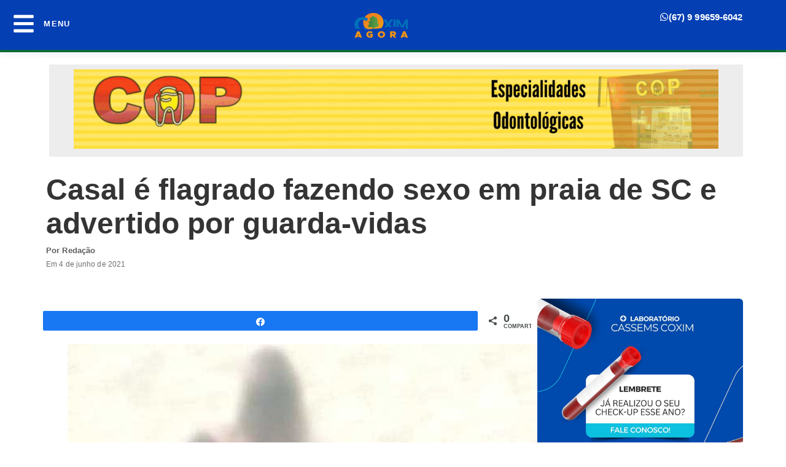

--- FILE ---
content_type: text/html; charset=UTF-8
request_url: https://coximagora.com.br/brasil/casal-e-flagrado-fazendo-sexo-em-praia-de-sc-e-advertido-por-guarda-vidas/
body_size: 19783
content:
<!doctype html>
<html lang="pt-BR" itemscope itemtype="https://schema.org/BlogPosting">
<head>
	<meta charset="UTF-8">
	<meta name="viewport" content="width=device-width, initial-scale=1">
	<link rel="profile" href="https://gmpg.org/xfn/11">
	<title>Casal é flagrado fazendo sexo em praia de SC e advertido por guarda-vidas &#8211; Coxim Agora &#8211; O melhor da informação!</title>
<meta name='robots' content='max-image-preview:large' />
	
	
<!-- Social Warfare v4.5.6 https://warfareplugins.com - BEGINNING OF OUTPUT -->

<!-- Social Warfare v4.5.6 https://warfareplugins.com - END OF OUTPUT -->

<!-- Etiqueta do modo de consentimento do Google (gtag.js) dataLayer adicionada pelo Site Kit -->
<script id="google_gtagjs-js-consent-mode-data-layer">
window.dataLayer = window.dataLayer || [];function gtag(){dataLayer.push(arguments);}
gtag('consent', 'default', {"ad_personalization":"denied","ad_storage":"denied","ad_user_data":"denied","analytics_storage":"denied","functionality_storage":"denied","security_storage":"denied","personalization_storage":"denied","region":["AT","BE","BG","CH","CY","CZ","DE","DK","EE","ES","FI","FR","GB","GR","HR","HU","IE","IS","IT","LI","LT","LU","LV","MT","NL","NO","PL","PT","RO","SE","SI","SK"],"wait_for_update":500});
window._googlesitekitConsentCategoryMap = {"statistics":["analytics_storage"],"marketing":["ad_storage","ad_user_data","ad_personalization"],"functional":["functionality_storage","security_storage"],"preferences":["personalization_storage"]};
window._googlesitekitConsents = {"ad_personalization":"denied","ad_storage":"denied","ad_user_data":"denied","analytics_storage":"denied","functionality_storage":"denied","security_storage":"denied","personalization_storage":"denied","region":["AT","BE","BG","CH","CY","CZ","DE","DK","EE","ES","FI","FR","GB","GR","HR","HU","IE","IS","IT","LI","LT","LU","LV","MT","NL","NO","PL","PT","RO","SE","SI","SK"],"wait_for_update":500};
</script>
<!-- Fim da etiqueta do modo de consentimento do Google (gtag.js) dataLayer adicionada pelo Site Kit -->
<link rel='dns-prefetch' href='//www.googletagmanager.com' />
<link rel='dns-prefetch' href='//pagead2.googlesyndication.com' />
<link rel="alternate" type="application/rss+xml" title="Feed para Coxim Agora - O melhor da informação! &raquo;" href="https://coximagora.com.br/feed/" />
<link rel="alternate" type="application/rss+xml" title="Feed de comentários para Coxim Agora - O melhor da informação! &raquo;" href="https://coximagora.com.br/comments/feed/" />
<link rel="alternate" type="application/rss+xml" title="Feed de comentários para Coxim Agora - O melhor da informação! &raquo; Casal é flagrado fazendo sexo em praia de SC e advertido por guarda-vidas" href="https://coximagora.com.br/brasil/casal-e-flagrado-fazendo-sexo-em-praia-de-sc-e-advertido-por-guarda-vidas/feed/" />
<script>
window._wpemojiSettings = {"baseUrl":"https:\/\/s.w.org\/images\/core\/emoji\/16.0.1\/72x72\/","ext":".png","svgUrl":"https:\/\/s.w.org\/images\/core\/emoji\/16.0.1\/svg\/","svgExt":".svg","source":{"concatemoji":"https:\/\/coximagora.com.br\/wp-includes\/js\/wp-emoji-release.min.js?ver=6.8.3"}};
/*! This file is auto-generated */
!function(s,n){var o,i,e;function c(e){try{var t={supportTests:e,timestamp:(new Date).valueOf()};sessionStorage.setItem(o,JSON.stringify(t))}catch(e){}}function p(e,t,n){e.clearRect(0,0,e.canvas.width,e.canvas.height),e.fillText(t,0,0);var t=new Uint32Array(e.getImageData(0,0,e.canvas.width,e.canvas.height).data),a=(e.clearRect(0,0,e.canvas.width,e.canvas.height),e.fillText(n,0,0),new Uint32Array(e.getImageData(0,0,e.canvas.width,e.canvas.height).data));return t.every(function(e,t){return e===a[t]})}function u(e,t){e.clearRect(0,0,e.canvas.width,e.canvas.height),e.fillText(t,0,0);for(var n=e.getImageData(16,16,1,1),a=0;a<n.data.length;a++)if(0!==n.data[a])return!1;return!0}function f(e,t,n,a){switch(t){case"flag":return n(e,"\ud83c\udff3\ufe0f\u200d\u26a7\ufe0f","\ud83c\udff3\ufe0f\u200b\u26a7\ufe0f")?!1:!n(e,"\ud83c\udde8\ud83c\uddf6","\ud83c\udde8\u200b\ud83c\uddf6")&&!n(e,"\ud83c\udff4\udb40\udc67\udb40\udc62\udb40\udc65\udb40\udc6e\udb40\udc67\udb40\udc7f","\ud83c\udff4\u200b\udb40\udc67\u200b\udb40\udc62\u200b\udb40\udc65\u200b\udb40\udc6e\u200b\udb40\udc67\u200b\udb40\udc7f");case"emoji":return!a(e,"\ud83e\udedf")}return!1}function g(e,t,n,a){var r="undefined"!=typeof WorkerGlobalScope&&self instanceof WorkerGlobalScope?new OffscreenCanvas(300,150):s.createElement("canvas"),o=r.getContext("2d",{willReadFrequently:!0}),i=(o.textBaseline="top",o.font="600 32px Arial",{});return e.forEach(function(e){i[e]=t(o,e,n,a)}),i}function t(e){var t=s.createElement("script");t.src=e,t.defer=!0,s.head.appendChild(t)}"undefined"!=typeof Promise&&(o="wpEmojiSettingsSupports",i=["flag","emoji"],n.supports={everything:!0,everythingExceptFlag:!0},e=new Promise(function(e){s.addEventListener("DOMContentLoaded",e,{once:!0})}),new Promise(function(t){var n=function(){try{var e=JSON.parse(sessionStorage.getItem(o));if("object"==typeof e&&"number"==typeof e.timestamp&&(new Date).valueOf()<e.timestamp+604800&&"object"==typeof e.supportTests)return e.supportTests}catch(e){}return null}();if(!n){if("undefined"!=typeof Worker&&"undefined"!=typeof OffscreenCanvas&&"undefined"!=typeof URL&&URL.createObjectURL&&"undefined"!=typeof Blob)try{var e="postMessage("+g.toString()+"("+[JSON.stringify(i),f.toString(),p.toString(),u.toString()].join(",")+"));",a=new Blob([e],{type:"text/javascript"}),r=new Worker(URL.createObjectURL(a),{name:"wpTestEmojiSupports"});return void(r.onmessage=function(e){c(n=e.data),r.terminate(),t(n)})}catch(e){}c(n=g(i,f,p,u))}t(n)}).then(function(e){for(var t in e)n.supports[t]=e[t],n.supports.everything=n.supports.everything&&n.supports[t],"flag"!==t&&(n.supports.everythingExceptFlag=n.supports.everythingExceptFlag&&n.supports[t]);n.supports.everythingExceptFlag=n.supports.everythingExceptFlag&&!n.supports.flag,n.DOMReady=!1,n.readyCallback=function(){n.DOMReady=!0}}).then(function(){return e}).then(function(){var e;n.supports.everything||(n.readyCallback(),(e=n.source||{}).concatemoji?t(e.concatemoji):e.wpemoji&&e.twemoji&&(t(e.twemoji),t(e.wpemoji)))}))}((window,document),window._wpemojiSettings);
</script>
<link data-optimized="2" rel="stylesheet" href="https://coximagora.com.br/wp-content/litespeed/css/41fb417239cc791613a982860140861e.css?ver=f3390" />








































<script src="https://coximagora.com.br/wp-includes/js/jquery/jquery.min.js?ver=3.7.1" id="jquery-core-js"></script>
<script src="https://coximagora.com.br/wp-includes/js/jquery/jquery-migrate.min.js?ver=3.4.1" id="jquery-migrate-js"></script>
<script src="https://coximagora.com.br/wp-content/plugins/elementor-pro/assets/js/page-transitions.min.js?ver=3.28.3" id="page-transitions-js"></script>

<!-- Snippet da etiqueta do Google (gtag.js) adicionado pelo Site Kit -->
<!-- Snippet do Google Análises adicionado pelo Site Kit -->
<script src="https://www.googletagmanager.com/gtag/js?id=G-42EBNQJCEL" id="google_gtagjs-js" async></script>
<script id="google_gtagjs-js-after">
window.dataLayer = window.dataLayer || [];function gtag(){dataLayer.push(arguments);}
gtag("set","linker",{"domains":["coximagora.com.br"]});
gtag("js", new Date());
gtag("set", "developer_id.dZTNiMT", true);
gtag("config", "G-42EBNQJCEL", {"googlesitekit_post_date":"20210604","googlesitekit_post_author":"Reda\u00e7\u00e3o"});
</script>

<!-- OG: 3.3.7 --><link rel="image_src" href="https://coximagora.com.br/wp-content/uploads/2021/06/casal-sexo-praia-brava-itajai.jpg"><meta name="msapplication-TileImage" content="https://coximagora.com.br/wp-content/uploads/2021/06/casal-sexo-praia-brava-itajai.jpg">
<meta property="og:image" content="https://coximagora.com.br/wp-content/uploads/2021/06/casal-sexo-praia-brava-itajai.jpg"><meta property="og:image:secure_url" content="https://coximagora.com.br/wp-content/uploads/2021/06/casal-sexo-praia-brava-itajai.jpg"><meta property="og:image:width" content="984"><meta property="og:image:height" content="610"><meta property="og:image:alt" content="Casal foi advertido por guardas em praia de SC após cerna de sexo — Foto: Reprodução"><meta property="og:image:type" content="image/jpeg"><meta property="og:description" content="Um casal foi flagrado fazendo sexo na tarde desta quinta-feira (3) em uma praia de Itajaí, no Vale, e chegou a ser advertido por guarda-vidas que monitoravam o local. Após a abordagem, a mulher e o homem deixaram a praia. A cena ocorreu na Praia Brava, no lado esquerdo da faixa de areia. O local é..."><meta property="og:type" content="article"><meta property="og:locale" content="pt_BR"><meta property="og:site_name" content="Coxim Agora - O melhor da informação!"><meta property="og:title" content="Casal é flagrado fazendo sexo em praia de SC e advertido por guarda-vidas"><meta property="og:url" content="https://coximagora.com.br/brasil/casal-e-flagrado-fazendo-sexo-em-praia-de-sc-e-advertido-por-guarda-vidas/"><meta property="og:updated_time" content="2021-06-04T10:47:20-04:00">
<meta property="article:published_time" content="2021-06-04T14:47:20+00:00"><meta property="article:modified_time" content="2021-06-04T14:47:20+00:00"><meta property="article:section" content="Brasil"><meta property="article:author:first_name" content="Maikon"><meta property="article:author:last_name" content="Leal"><meta property="article:author:username" content="Redação">
<meta property="twitter:partner" content="ogwp"><meta property="twitter:card" content="summary_large_image"><meta property="twitter:image" content="https://coximagora.com.br/wp-content/uploads/2021/06/casal-sexo-praia-brava-itajai.jpg"><meta property="twitter:image:alt" content="Casal foi advertido por guardas em praia de SC após cerna de sexo — Foto: Reprodução"><meta property="twitter:title" content="Casal é flagrado fazendo sexo em praia de SC e advertido por guarda-vidas"><meta property="twitter:description" content="Um casal foi flagrado fazendo sexo na tarde desta quinta-feira (3) em uma praia de Itajaí, no Vale, e chegou a ser advertido por guarda-vidas que monitoravam o local. Após a abordagem, a mulher e o..."><meta property="twitter:url" content="https://coximagora.com.br/brasil/casal-e-flagrado-fazendo-sexo-em-praia-de-sc-e-advertido-por-guarda-vidas/"><meta property="twitter:label1" content="Reading time"><meta property="twitter:data1" content="Less than a minute">
<meta itemprop="image" content="https://coximagora.com.br/wp-content/uploads/2021/06/casal-sexo-praia-brava-itajai.jpg"><meta itemprop="name" content="Casal é flagrado fazendo sexo em praia de SC e advertido por guarda-vidas"><meta itemprop="description" content="Um casal foi flagrado fazendo sexo na tarde desta quinta-feira (3) em uma praia de Itajaí, no Vale, e chegou a ser advertido por guarda-vidas que monitoravam o local. Após a abordagem, a mulher e o homem deixaram a praia. A cena ocorreu na Praia Brava, no lado esquerdo da faixa de areia. O local é..."><meta itemprop="datePublished" content="2021-06-04"><meta itemprop="dateModified" content="2021-06-04T14:47:20+00:00">
<meta property="profile:first_name" content="Maikon"><meta property="profile:last_name" content="Leal"><meta property="profile:username" content="Redação">
<!-- /OG -->

<link rel="https://api.w.org/" href="https://coximagora.com.br/wp-json/" /><link rel="alternate" title="JSON" type="application/json" href="https://coximagora.com.br/wp-json/wp/v2/posts/77618" /><link rel="EditURI" type="application/rsd+xml" title="RSD" href="https://coximagora.com.br/xmlrpc.php?rsd" />
<meta name="generator" content="WordPress 6.8.3" />
<link rel="canonical" href="https://coximagora.com.br/brasil/casal-e-flagrado-fazendo-sexo-em-praia-de-sc-e-advertido-por-guarda-vidas/" />
<link rel='shortlink' href='https://coximagora.com.br/?p=77618' />
<link rel="alternate" title="oEmbed (JSON)" type="application/json+oembed" href="https://coximagora.com.br/wp-json/oembed/1.0/embed?url=https%3A%2F%2Fcoximagora.com.br%2Fbrasil%2Fcasal-e-flagrado-fazendo-sexo-em-praia-de-sc-e-advertido-por-guarda-vidas%2F" />
<link rel="alternate" title="oEmbed (XML)" type="text/xml+oembed" href="https://coximagora.com.br/wp-json/oembed/1.0/embed?url=https%3A%2F%2Fcoximagora.com.br%2Fbrasil%2Fcasal-e-flagrado-fazendo-sexo-em-praia-de-sc-e-advertido-por-guarda-vidas%2F&#038;format=xml" />
<meta property="fb:app_id" content=""/><meta name="generator" content="Site Kit by Google 1.170.0" />
<!-- Meta-etiquetas do Google AdSense adicionado pelo Site Kit -->
<meta name="google-adsense-platform-account" content="ca-host-pub-2644536267352236">
<meta name="google-adsense-platform-domain" content="sitekit.withgoogle.com">
<!-- Fim das meta-etiquetas do Google AdSense adicionado pelo Site Kit -->
<meta name="generator" content="Elementor 3.32.5; features: e_font_icon_svg, additional_custom_breakpoints; settings: css_print_method-external, google_font-enabled, font_display-auto">
    <script>
      window.ajaxurl =
        "https://coximagora.com.br/wp-admin/admin-ajax.php"
      window.WPBannerize = {
    "General": {
        "impressions_enabled": true,
        "clicks_enabled": true
    },
    "Layout": {
        "top": 0,
        "right": 0,
        "bottom": "5",
        "left": 0
    },
    "impressions": {
        "enabled": true,
        "keep_clean": "disabled",
        "max_records": 1000,
        "num_months": 3,
        "schedules": "twicedaily"
    },
    "clicks": {
        "enabled": true,
        "keep_clean": "disabled",
        "max_records": 1000,
        "num_months": 3,
        "schedules": "twicedaily"
    },
    "geolocalization": {
        "ipstack": {
            "api_key": ""
        }
    },
    "theme": {
        "campaigns": {
            "custom_template": {
                "enabled": false,
                "header": true,
                "footer": true,
                "sidebar": true,
                "file": "custom-taxonomy-template.php"
            },
            "custom_file": ""
        },
        "banner": {
            "custom_template": {
                "enabled": false,
                "header": true,
                "footer": true,
                "sidebar": true,
                "file": "custom-single-template.php"
            },
            "custom_file": ""
        }
    }
};
      window.WPBannerize.nonce = 'f58f362be0';
    </script>
    			
			
<!-- Snippet do Gerenciador de Tags do Google adicionado pelo Site Kit -->
<script>
			( function( w, d, s, l, i ) {
				w[l] = w[l] || [];
				w[l].push( {'gtm.start': new Date().getTime(), event: 'gtm.js'} );
				var f = d.getElementsByTagName( s )[0],
					j = d.createElement( s ), dl = l != 'dataLayer' ? '&l=' + l : '';
				j.async = true;
				j.src = 'https://www.googletagmanager.com/gtm.js?id=' + i + dl;
				f.parentNode.insertBefore( j, f );
			} )( window, document, 'script', 'dataLayer', 'GTM-M3DSDRQ4' );
			
</script>

<!-- Fim do código do Gerenciador de Etiquetas do Google adicionado pelo Site Kit -->

<!-- Código do Google Adsense adicionado pelo Site Kit -->
<script async src="https://pagead2.googlesyndication.com/pagead/js/adsbygoogle.js?client=ca-pub-1851468347457338&amp;host=ca-host-pub-2644536267352236" crossorigin="anonymous"></script>

<!-- Fim do código do Google AdSense adicionado pelo Site Kit -->
			<meta name="theme-color" content="#FFFFFF">
			<link rel="icon" href="https://coximagora.com.br/wp-content/uploads/2023/11/cropped-coxim-agora-750x321-2-150x150.png" sizes="32x32" />
<link rel="icon" href="https://coximagora.com.br/wp-content/uploads/2023/11/cropped-coxim-agora-750x321-2-300x300.png" sizes="192x192" />
<link rel="apple-touch-icon" href="https://coximagora.com.br/wp-content/uploads/2023/11/cropped-coxim-agora-750x321-2-300x300.png" />
<meta name="msapplication-TileImage" content="https://coximagora.com.br/wp-content/uploads/2023/11/cropped-coxim-agora-750x321-2-300x300.png" />
		
		<script id="windpress:metadata">var windpress = {"_version":"3.2.73","_wp_version":"6.8.3","_tailwindcss_version":4,"_via_wp_org":true,"is_ubiquitous":false,"assets":{"url":"https:\/\/coximagora.com.br\/wp-content\/plugins\/windpress\/build\/"},"user_data":{"data_dir":{"url":"https:\/\/coximagora.com.br\/wp-content\/uploads\/windpress\/data\/"},"cache_dir":[]}};</script><script id="windpress:vfs" type="text/plain">[base64]</script></head>
<body class="wp-singular post-template-default single single-post postid-77618 single-format-standard wp-custom-logo wp-theme-hello-elementor exclusive-addons-elementor elementor-default elementor-kit-69938 elementor-page-110906">

		<!-- Snippet do Gerenciador de Etiqueta do Google (noscript) adicionado pelo Site Kit -->
		<noscript>
			<iframe src="https://www.googletagmanager.com/ns.html?id=GTM-M3DSDRQ4" height="0" width="0" style="display:none;visibility:hidden"></iframe>
		</noscript>
		<!-- Fim do código do Gerenciador de Etiquetas do Google (noscript) adicionado pelo Site Kit -->
				<e-page-transition preloader-type="icon" preloader-icon="fas fa-spinner fa-solid" class="e-page-transition--entering" exclude="^https\:\/\/coximagora\.com\.br\/wp\-admin\/">
			<svg class="e-page-transition--preloader e-font-icon-svg e-fas-spinner" viewBox="0 0 512 512" xmlns="http://www.w3.org/2000/svg"><path d="M304 48c0 26.51-21.49 48-48 48s-48-21.49-48-48 21.49-48 48-48 48 21.49 48 48zm-48 368c-26.51 0-48 21.49-48 48s21.49 48 48 48 48-21.49 48-48-21.49-48-48-48zm208-208c-26.51 0-48 21.49-48 48s21.49 48 48 48 48-21.49 48-48-21.49-48-48-48zM96 256c0-26.51-21.49-48-48-48S0 229.49 0 256s21.49 48 48 48 48-21.49 48-48zm12.922 99.078c-26.51 0-48 21.49-48 48s21.49 48 48 48 48-21.49 48-48c0-26.509-21.491-48-48-48zm294.156 0c-26.51 0-48 21.49-48 48s21.49 48 48 48 48-21.49 48-48c0-26.509-21.49-48-48-48zM108.922 60.922c-26.51 0-48 21.49-48 48s21.49 48 48 48 48-21.49 48-48-21.491-48-48-48z"></path></svg>		</e-page-transition>
		
<a class="skip-link screen-reader-text" href="#content">Skip to content</a>

		<div data-elementor-type="header" data-elementor-id="71148" class="elementor elementor-71148 elementor-location-header" data-elementor-post-type="elementor_library">
			<header class="elementor-element elementor-element-8dd24b8 e-con-full e-flex e-con e-child" data-id="8dd24b8" data-element_type="container" data-settings="{&quot;background_background&quot;:&quot;gradient&quot;,&quot;sticky_on&quot;:[&quot;desktop&quot;,&quot;mobile&quot;],&quot;sticky&quot;:&quot;top&quot;,&quot;sticky_offset&quot;:0,&quot;sticky_effects_offset&quot;:0,&quot;sticky_anchor_link_offset&quot;:0}">
		<div class="elementor-element elementor-element-1e5380a e-con-full e-flex e-con e-child" data-id="1e5380a" data-element_type="container" data-settings="{&quot;background_background&quot;:&quot;gradient&quot;}">
		<div class="elementor-element elementor-element-77b889c e-con-full e-flex e-con e-child" data-id="77b889c" data-element_type="container" data-settings="{&quot;background_background&quot;:&quot;classic&quot;}">
		<div class="elementor-element elementor-element-813ef9d e-con-full e-flex e-con e-child" data-id="813ef9d" data-element_type="container" data-settings="{&quot;background_background&quot;:&quot;gradient&quot;}">
				<div class="elementor-element elementor-element-3dde059 elementor-widget-mobile__width-initial elementor-widget__width-initial elementor-list-item-link-full_width exad-sticky-section-no exad-glass-effect-no elementor-widget elementor-widget-icon-list" data-id="3dde059" data-element_type="widget" data-widget_type="icon-list.default">
				<div class="elementor-widget-container">
							<ul class="elementor-icon-list-items">
							<li class="elementor-icon-list-item">
											<a href="#elementor-action%3Aaction%3Dpopup%3Aopen%26settings%3DeyJpZCI6IjcxMTYzIiwidG9nZ2xlIjpmYWxzZX0%3D">

												<span class="elementor-icon-list-icon">
							<svg aria-hidden="true" class="e-font-icon-svg e-fas-bars" viewBox="0 0 448 512" xmlns="http://www.w3.org/2000/svg"><path d="M16 132h416c8.837 0 16-7.163 16-16V76c0-8.837-7.163-16-16-16H16C7.163 60 0 67.163 0 76v40c0 8.837 7.163 16 16 16zm0 160h416c8.837 0 16-7.163 16-16v-40c0-8.837-7.163-16-16-16H16c-8.837 0-16 7.163-16 16v40c0 8.837 7.163 16 16 16zm0 160h416c8.837 0 16-7.163 16-16v-40c0-8.837-7.163-16-16-16H16c-8.837 0-16 7.163-16 16v40c0 8.837 7.163 16 16 16z"></path></svg>						</span>
										<span class="elementor-icon-list-text">MENU</span>
											</a>
									</li>
						</ul>
						</div>
				</div>
				</div>
				</div>
				</div>
		<div class="elementor-element elementor-element-a7d0e63 e-con-full e-flex e-con e-child" data-id="a7d0e63" data-element_type="container" data-settings="{&quot;background_background&quot;:&quot;gradient&quot;}">
				<div class="elementor-element elementor-element-01131b3 elementor-widget__width-initial exad-sticky-section-no exad-glass-effect-no elementor-widget elementor-widget-image" data-id="01131b3" data-element_type="widget" data-widget_type="image.default">
				<div class="elementor-widget-container">
																<a href="https://coximagora.com.br/">
							<img width="300" height="210" src="https://coximagora.com.br/wp-content/uploads/2021/02/coxim-agora-750x321-3-300x210.png" class="elementor-animation-bob attachment-medium size-medium wp-image-180413" alt="" srcset="https://coximagora.com.br/wp-content/uploads/2021/02/coxim-agora-750x321-3-300x210.png 300w, https://coximagora.com.br/wp-content/uploads/2021/02/coxim-agora-750x321-3-429x300.png 429w, https://coximagora.com.br/wp-content/uploads/2021/02/coxim-agora-750x321-3-310x217.png 310w, https://coximagora.com.br/wp-content/uploads/2021/02/coxim-agora-750x321-3-150x105.png 150w, https://coximagora.com.br/wp-content/uploads/2021/02/coxim-agora-750x321-3.png 459w" sizes="(max-width: 300px) 100vw, 300px" />								</a>
															</div>
				</div>
				</div>
		<div class="elementor-element elementor-element-c74c24c e-con-full e-flex e-con e-child" data-id="c74c24c" data-element_type="container" data-settings="{&quot;background_background&quot;:&quot;gradient&quot;}">
				<div class="elementor-element elementor-element-129f159 elementor-align-right elementor-widget__width-initial elementor-hidden-mobile exad-sticky-section-no exad-glass-effect-no elementor-widget elementor-widget-button" data-id="129f159" data-element_type="widget" data-widget_type="button.default">
				<div class="elementor-widget-container">
									<div class="elementor-button-wrapper">
					<a class="elementor-button elementor-size-sm" role="button">
						<span class="elementor-button-content-wrapper">
						<span class="elementor-button-icon">
				<svg aria-hidden="true" class="e-font-icon-svg e-fab-whatsapp" viewBox="0 0 448 512" xmlns="http://www.w3.org/2000/svg"><path d="M380.9 97.1C339 55.1 283.2 32 223.9 32c-122.4 0-222 99.6-222 222 0 39.1 10.2 77.3 29.6 111L0 480l117.7-30.9c32.4 17.7 68.9 27 106.1 27h.1c122.3 0 224.1-99.6 224.1-222 0-59.3-25.2-115-67.1-157zm-157 341.6c-33.2 0-65.7-8.9-94-25.7l-6.7-4-69.8 18.3L72 359.2l-4.4-7c-18.5-29.4-28.2-63.3-28.2-98.2 0-101.7 82.8-184.5 184.6-184.5 49.3 0 95.6 19.2 130.4 54.1 34.8 34.9 56.2 81.2 56.1 130.5 0 101.8-84.9 184.6-186.6 184.6zm101.2-138.2c-5.5-2.8-32.8-16.2-37.9-18-5.1-1.9-8.8-2.8-12.5 2.8-3.7 5.6-14.3 18-17.6 21.8-3.2 3.7-6.5 4.2-12 1.4-32.6-16.3-54-29.1-75.5-66-5.7-9.8 5.7-9.1 16.3-30.3 1.8-3.7.9-6.9-.5-9.7-1.4-2.8-12.5-30.1-17.1-41.2-4.5-10.8-9.1-9.3-12.5-9.5-3.2-.2-6.9-.2-10.6-.2-3.7 0-9.7 1.4-14.8 6.9-5.1 5.6-19.4 19-19.4 46.3 0 27.3 19.9 53.7 22.6 57.4 2.8 3.7 39.1 59.7 94.8 83.8 35.2 15.2 49 16.5 66.6 13.9 10.7-1.6 32.8-13.4 37.4-26.4 4.6-13 4.6-24.1 3.2-26.4-1.3-2.5-5-3.9-10.5-6.6z"></path></svg>			</span>
									<span class="elementor-button-text">(67) 9 99659-6042</span>
					</span>
					</a>
				</div>
								</div>
				</div>
				</div>
				</header>
				</div>
				<div data-elementor-type="single-post" data-elementor-id="110906" class="elementor elementor-110906 elementor-location-single post-77618 post type-post status-publish format-standard has-post-thumbnail hentry category-brasil" data-elementor-post-type="elementor_library">
			<div class="elementor-element elementor-element-abbf69f e-flex e-con-boxed e-con e-parent" data-id="abbf69f" data-element_type="container">
					<div class="e-con-inner">
					</div>
				</div>
		<div class="elementor-element elementor-element-a817b61 e-flex e-con-boxed e-con e-parent" data-id="a817b61" data-element_type="container" data-settings="{&quot;background_background&quot;:&quot;classic&quot;}">
					<div class="e-con-inner">
		<div class="elementor-element elementor-element-bc08fea e-flex e-con-boxed e-con e-child" data-id="bc08fea" data-element_type="container" data-settings="{&quot;background_background&quot;:&quot;gradient&quot;}">
					<div class="e-con-inner">
				<div class="elementor-element elementor-element-8989298 elementor-widget__width-inherit exad-sticky-section-no exad-glass-effect-no elementor-widget elementor-widget-shortcode" data-id="8989298" data-element_type="widget" data-widget_type="shortcode.default">
				<div class="elementor-widget-container">
							<div class="elementor-shortcode">      <div class="wp_bannerize_container wp_bannerize_layout_vertical">

        <div class="wp_bannerize_banner_box wp_bannerize_category_interno-inline-banner-dentro-da-noticias-768px90px" style="margin-bottom:5px" data-title="COP" data-mime_type="image-gif" data-banner_id="77915" id="wpbanner-77915"><img border="0" width="1000" height="473" src="https://coximagora.com.br/wp-content/uploads/2021/06/CENTRO-ODONTOLOGIICO-DO-POVO-4.gif" alt="COP" title="COP" /></div>      </div>

</div>
						</div>
				</div>
					</div>
				</div>
					</div>
				</div>
		<div class="elementor-element elementor-element-36b08ed e-flex e-con-boxed e-con e-parent" data-id="36b08ed" data-element_type="container">
					<div class="e-con-inner">
				<div class="elementor-element elementor-element-e39df6c exad-sticky-section-no exad-glass-effect-no elementor-widget elementor-widget-spacer" data-id="e39df6c" data-element_type="widget" data-widget_type="spacer.default">
				<div class="elementor-widget-container">
							<div class="elementor-spacer">
			<div class="elementor-spacer-inner"></div>
		</div>
						</div>
				</div>
					</div>
				</div>
		<div class="elementor-element elementor-element-f27e1a1 e-flex e-con-boxed e-con e-parent" data-id="f27e1a1" data-element_type="container">
					<div class="e-con-inner">
				<div class="elementor-element elementor-element-a0578c7 exad-sticky-section-no exad-glass-effect-no elementor-widget elementor-widget-theme-post-title elementor-page-title elementor-widget-heading" data-id="a0578c7" data-element_type="widget" data-widget_type="theme-post-title.default">
				<div class="elementor-widget-container">
					<h2 class="elementor-heading-title elementor-size-default">Casal é flagrado fazendo sexo em praia de SC e advertido por guarda-vidas</h2>				</div>
				</div>
					</div>
				</div>
		<div class="elementor-element elementor-element-07ff950 e-flex e-con-boxed e-con e-parent" data-id="07ff950" data-element_type="container">
					<div class="e-con-inner">
				<div class="elementor-element elementor-element-b578aa0 exad-sticky-section-no exad-glass-effect-no elementor-widget elementor-widget-heading" data-id="b578aa0" data-element_type="widget" data-widget_type="heading.default">
				<div class="elementor-widget-container">
					<p class="elementor-heading-title elementor-size-default">Por Redação</p>				</div>
				</div>
					</div>
				</div>
		<div class="elementor-element elementor-element-85c940f e-flex e-con-boxed e-con e-parent" data-id="85c940f" data-element_type="container">
					<div class="e-con-inner">
				<div class="elementor-element elementor-element-e93505f exad-sticky-section-no exad-glass-effect-no elementor-widget elementor-widget-heading" data-id="e93505f" data-element_type="widget" data-widget_type="heading.default">
				<div class="elementor-widget-container">
					<p class="elementor-heading-title elementor-size-default">Em 4 de junho de 2021</p>				</div>
				</div>
					</div>
				</div>
		<div class="elementor-element elementor-element-529d080 e-flex e-con-boxed e-con e-parent" data-id="529d080" data-element_type="container">
					<div class="e-con-inner">
		<div class="elementor-element elementor-element-4182f78 e-con-full e-flex e-con e-child" data-id="4182f78" data-element_type="container" data-settings="{&quot;background_background&quot;:&quot;gradient&quot;}">
				<div class="elementor-element elementor-element-ea84d7c exad-sticky-section-no exad-glass-effect-no elementor-widget elementor-widget-theme-post-content" data-id="ea84d7c" data-element_type="widget" data-widget_type="theme-post-content.default">
				<div class="elementor-widget-container">
					<div class="swp_social_panel swp_horizontal_panel swp_flat_fresh  swp_default_full_color swp_individual_full_color swp_other_full_color scale-100  scale-" data-min-width="1100" data-float-color="#ffffff" data-float="none" data-float-mobile="none" data-transition="fade" data-post-id="77618" ><div class="nc_tweetContainer swp_share_button swp_facebook" data-network="facebook"><a class="nc_tweet swp_share_link" rel="nofollow noreferrer noopener" target="_blank" href="https://www.facebook.com/share.php?u=https%3A%2F%2Fcoximagora.com.br%2Fbrasil%2Fcasal-e-flagrado-fazendo-sexo-em-praia-de-sc-e-advertido-por-guarda-vidas%2F" data-link="https://www.facebook.com/share.php?u=https%3A%2F%2Fcoximagora.com.br%2Fbrasil%2Fcasal-e-flagrado-fazendo-sexo-em-praia-de-sc-e-advertido-por-guarda-vidas%2F"><span class="swp_count swp_hide"><span class="iconFiller"><span class="spaceManWilly"><i class="sw swp_facebook_icon"></i><span class="swp_share">Compartilhar</span></span></span></span></a></div><div class="nc_tweetContainer swp_share_button total_shares total_sharesalt" ><span class="swp_count ">0 <span class="swp_label">Compart.</span></span></div></div><div class="mc-column content-text active-extra-styles active-capital-letter" data-block-type="unstyled" data-block-weight="41" data-block-id="1">
<figure id="attachment_77619" aria-describedby="caption-attachment-77619" style="width: 984px" class="wp-caption alignnone"><img fetchpriority="high" fetchpriority="high" decoding="async" class="size-full wp-image-77619" src="https://coximagora.com.br/wp-content/uploads/2021/06/casal-sexo-praia-brava-itajai.jpg" alt="" width="984" height="610" srcset="https://coximagora.com.br/wp-content/uploads/2021/06/casal-sexo-praia-brava-itajai.jpg 984w, https://coximagora.com.br/wp-content/uploads/2021/06/casal-sexo-praia-brava-itajai-300x186.jpg 300w, https://coximagora.com.br/wp-content/uploads/2021/06/casal-sexo-praia-brava-itajai-768x476.jpg 768w, https://coximagora.com.br/wp-content/uploads/2021/06/casal-sexo-praia-brava-itajai-750x465.jpg 750w" sizes="(max-width: 984px) 100vw, 984px" /><figcaption id="caption-attachment-77619" class="wp-caption-text">Casal foi advertido por guardas em praia de SC após cerna de sexo — Foto: Reprodução</figcaption></figure>
<p class="content-text__container theme-color-primary-first-letter" style="text-align: justify;" data-track-category="Link no Texto" data-track-links="">Um casal foi flagrado fazendo sexo na tarde desta quinta-feira (3) em uma praia de Itajaí, no Vale, e chegou a ser advertido por guarda-vidas que monitoravam o local. Após a abordagem, a mulher e o homem deixaram a praia.</p>
</div>
<div class="wall protected-content">
<div class="mc-column content-text active-extra-styles " style="text-align: justify;" data-block-type="unstyled" data-block-weight="44" data-block-id="2">
<p class="content-text__container " data-track-category="Link no Texto" data-track-links="">A cena ocorreu na Praia Brava, no lado esquerdo da faixa de areia. O local é conhecido como Canto dos Amores e fica a cerca de 20 metros do posto dos guarda-vidas. Uma moradora de um prédio próximo à praia registrou as imagens.</p>
<p class="content-text__container " data-track-category="Link no Texto" data-track-links=""><span style="color: #7b7b7b; font-style: italic;">&#8220;Quando os guarda-vidas desceram do posto, eles pararam. [&#8230;] O casal recebeu orientação de um guarda-vidas de que não era o local apropriado&#8221;, informou o Corpo de Bombeiros.</span></p>
</div>
<div class="mc-column content-text active-extra-styles " data-block-type="unstyled" data-block-weight="28" data-block-id="4">
<p class="content-text__container " style="text-align: justify;" data-track-category="Link no Texto" data-track-links=""><span class="highlight highlighted">Sexo em público se enquadra em crime de ato obsceno. Segundo o Código Penal, a pena pode variar de três meses a um ano de prisão ou multa.</span></p>
</div>
</div>
<div id="wpdevar_comment_1" style="width:100%;text-align:left;">
		<span style="padding: 10px;font-size:16px;font-family:Arial,Helvetica Neue,Helvetica,sans-serif;color:#1e73be;">Deixe seu comentário...</span>
		<div class="fb-comments" data-href="https://coximagora.com.br/brasil/casal-e-flagrado-fazendo-sexo-em-praia-de-sc-e-advertido-por-guarda-vidas/" data-order-by="social" data-numposts="8" data-width="100%" style="display:block;"></div></div><div class="swp-content-locator"></div>				</div>
				</div>
		<div class="elementor-element elementor-element-e85637d e-flex e-con-boxed e-con e-child" data-id="e85637d" data-element_type="container">
					<div class="e-con-inner">
				<div class="elementor-element elementor-element-abc93d4 exad-sticky-section-no exad-glass-effect-no elementor-widget elementor-widget-image" data-id="abc93d4" data-element_type="widget" data-widget_type="image.default">
				<div class="elementor-widget-container">
																<a href="https://whatsapp.com/channel/0029VabGfuy7YScyHH8AHh0y">
							<img  width="800" height="40" src="https://coximagora.com.br/wp-content/uploads/2023/05/Sem-nome-800-x-40-px.png" class="attachment-large size-large wp-image-158539" alt="" srcset="https://coximagora.com.br/wp-content/uploads/2023/05/Sem-nome-800-x-40-px.png 800w, https://coximagora.com.br/wp-content/uploads/2023/05/Sem-nome-800-x-40-px-300x15.png 300w, https://coximagora.com.br/wp-content/uploads/2023/05/Sem-nome-800-x-40-px-768x38.png 768w" sizes="(max-width: 800px) 100vw, 800px" />								</a>
															</div>
				</div>
					</div>
				</div>
				</div>
		<div class="elementor-element elementor-element-43056ad e-con-full e-flex e-con e-child" data-id="43056ad" data-element_type="container" data-settings="{&quot;background_background&quot;:&quot;gradient&quot;}">
				<div class="elementor-element elementor-element-ba65989 exad-sticky-section-no exad-glass-effect-no elementor-widget elementor-widget-shortcode" data-id="ba65989" data-element_type="widget" data-widget_type="shortcode.default">
				<div class="elementor-widget-container">
							<div class="elementor-shortcode">      <div class="wp_bannerize_container wp_bannerize_layout_vertical">

        <div class="wp_bannerize_banner_box wp_bannerize_category_internos-lateral-direita-300px-de-largura" style="margin-bottom:5px" data-title="Cassems" data-mime_type="image-jpeg" data-banner_id="160127" id="wpbanner-160127"><img  border="0" width="1080" height="1080" src="https://coximagora.com.br/wp-content/uploads/2025/05/8c263e49-15e3-4f88-9c42-e4bed2e2dfcb.jpeg" alt="Cassems" title="Cassems" /></div><div class="wp_bannerize_banner_box wp_bannerize_category_internos-lateral-direita-300px-de-largura" style="margin-bottom:5px" data-title="Pedidos 10" data-mime_type="image-png" data-banner_id="180034" id="wpbanner-180034"><img  border="0" width="300" height="250" src="https://coximagora.com.br/wp-content/uploads/2026/01/51e2996b-290f-4e23-a8c5-4e2d42de83a1arte-300x250px.png" alt="Pedidos 10" title="Pedidos 10" /></div>      </div>

</div>
						</div>
				</div>
		<div class="elementor-element elementor-element-d2bc14a e-con-full e-flex e-con e-child" data-id="d2bc14a" data-element_type="container" data-settings="{&quot;background_background&quot;:&quot;classic&quot;}">
				<div class="elementor-element elementor-element-a235c27 elementor-widget-divider--view-line exad-sticky-section-no exad-glass-effect-no elementor-widget elementor-widget-divider" data-id="a235c27" data-element_type="widget" data-widget_type="divider.default">
				<div class="elementor-widget-container">
							<div class="elementor-divider">
			<span class="elementor-divider-separator">
						</span>
		</div>
						</div>
				</div>
		<div class="elementor-element elementor-element-38b6389 e-con-full e-flex e-con e-child" data-id="38b6389" data-element_type="container">
				<div class="elementor-element elementor-element-01dc7f3 exad-sticky-section-no exad-glass-effect-no elementor-widget elementor-widget-heading" data-id="01dc7f3" data-element_type="widget" data-widget_type="heading.default">
				<div class="elementor-widget-container">
					<h1 class="elementor-heading-title elementor-size-small">ÚLTIMAS NOTÍCIAS            +</h1>				</div>
				</div>
				</div>
				<div class="elementor-element elementor-element-74b11b6 elementor-grid-1 elementor-posts--thumbnail-left elementor-widget__width-inherit elementor-hidden-mobile elementor-grid-tablet-2 elementor-grid-mobile-1 exad-sticky-section-no exad-glass-effect-no elementor-widget elementor-widget-posts" data-id="74b11b6" data-element_type="widget" data-settings="{&quot;classic_columns&quot;:&quot;1&quot;,&quot;classic_row_gap&quot;:{&quot;unit&quot;:&quot;px&quot;,&quot;size&quot;:0,&quot;sizes&quot;:[]},&quot;classic_columns_tablet&quot;:&quot;2&quot;,&quot;classic_columns_mobile&quot;:&quot;1&quot;,&quot;classic_row_gap_tablet_extra&quot;:{&quot;unit&quot;:&quot;px&quot;,&quot;size&quot;:&quot;&quot;,&quot;sizes&quot;:[]},&quot;classic_row_gap_tablet&quot;:{&quot;unit&quot;:&quot;px&quot;,&quot;size&quot;:&quot;&quot;,&quot;sizes&quot;:[]},&quot;classic_row_gap_mobile_extra&quot;:{&quot;unit&quot;:&quot;px&quot;,&quot;size&quot;:&quot;&quot;,&quot;sizes&quot;:[]},&quot;classic_row_gap_mobile&quot;:{&quot;unit&quot;:&quot;px&quot;,&quot;size&quot;:&quot;&quot;,&quot;sizes&quot;:[]}}" data-widget_type="posts.classic">
				<div class="elementor-widget-container">
							<div class="elementor-posts-container elementor-posts elementor-posts--skin-classic elementor-grid">
				<article class="elementor-post elementor-grid-item post-180604 post type-post status-publish format-standard has-post-thumbnail hentry category-maisdestaques1 category-ms">
				<a class="elementor-post__thumbnail__link" href="https://coximagora.com.br/ms/pescadores-tem-ate-abril-para-regularizar-cadastro-e-evitar-suspensao-da-licenca/" tabindex="-1" >
			<div class="elementor-post__thumbnail"><img  width="300" height="193" src="https://coximagora.com.br/wp-content/uploads/2026/02/132-300x193.jpg" class="attachment-medium size-medium wp-image-180605" alt="" /></div>
		</a>
				<div class="elementor-post__text">
				<h3 class="elementor-post__title">
			<a href="https://coximagora.com.br/ms/pescadores-tem-ate-abril-para-regularizar-cadastro-e-evitar-suspensao-da-licenca/" >
				Pescadores têm até abril para regularizar cadastro e evitar suspensão da licença			</a>
		</h3>
				<div class="elementor-post__meta-data">
					<span class="elementor-post-time">
			12:31		</span>
				</div>
				</div>
				</article>
				<article class="elementor-post elementor-grid-item post-180601 post type-post status-publish format-standard has-post-thumbnail hentry category-maisdestaques1 category-ms">
				<a class="elementor-post__thumbnail__link" href="https://coximagora.com.br/ms/colisao-frontal-na-br-267-mata-tres-homens-e-deixa-um-ferido/" tabindex="-1" >
			<div class="elementor-post__thumbnail"><img  width="300" height="224" src="https://coximagora.com.br/wp-content/uploads/2026/02/123-300x224.jpg" class="attachment-medium size-medium wp-image-180602" alt="" /></div>
		</a>
				<div class="elementor-post__text">
				<h3 class="elementor-post__title">
			<a href="https://coximagora.com.br/ms/colisao-frontal-na-br-267-mata-tres-homens-e-deixa-um-ferido/" >
				Colisão frontal na BR-267 mata três homens e deixa um ferido			</a>
		</h3>
				<div class="elementor-post__meta-data">
					<span class="elementor-post-time">
			12:02		</span>
				</div>
				</div>
				</article>
				<article class="elementor-post elementor-grid-item post-180595 post type-post status-publish format-standard has-post-thumbnail hentry category-brasil category-maisdestaques1">
				<a class="elementor-post__thumbnail__link" href="https://coximagora.com.br/brasil/bolsa-atleta-interessados-tem-ate-6-de-fevereiro-para-fazer-inscricao/" tabindex="-1" >
			<div class="elementor-post__thumbnail"><img  width="300" height="179" src="https://coximagora.com.br/wp-content/uploads/2026/02/1080338-tmazs_rj_abr120617437-300x179.webp" class="attachment-medium size-medium wp-image-180596" alt="" /></div>
		</a>
				<div class="elementor-post__text">
				<h3 class="elementor-post__title">
			<a href="https://coximagora.com.br/brasil/bolsa-atleta-interessados-tem-ate-6-de-fevereiro-para-fazer-inscricao/" >
				Bolsa Atleta: interessados têm até 6 de fevereiro para fazer inscrição			</a>
		</h3>
				<div class="elementor-post__meta-data">
					<span class="elementor-post-time">
			11:17		</span>
				</div>
				</div>
				</article>
				<article class="elementor-post elementor-grid-item post-180593 post type-post status-publish format-standard has-post-thumbnail hentry category-destaques-3 category-mega-sena">
				<a class="elementor-post__thumbnail__link" href="https://coximagora.com.br/mega-sena/mega-sena-acumula-e-premio-vai-a-r-130-milhoes/" tabindex="-1" >
			<div class="elementor-post__thumbnail"><img  width="300" height="200" src="https://coximagora.com.br/wp-content/uploads/2021/04/mega-sena-300x200.jpg" class="attachment-medium size-medium wp-image-74980" alt="" /></div>
		</a>
				<div class="elementor-post__text">
				<h3 class="elementor-post__title">
			<a href="https://coximagora.com.br/mega-sena/mega-sena-acumula-e-premio-vai-a-r-130-milhoes/" >
				Mega-Sena acumula e prêmio vai a R$ 130 milhões			</a>
		</h3>
				<div class="elementor-post__meta-data">
					<span class="elementor-post-time">
			11:02		</span>
				</div>
				</div>
				</article>
				<article class="elementor-post elementor-grid-item post-180590 post type-post status-publish format-standard has-post-thumbnail hentry category-ms">
				<a class="elementor-post__thumbnail__link" href="https://coximagora.com.br/ms/veja-como-checar-dados-oficiais-sobre-a-saude-financeira-do-seu-banco/" tabindex="-1" >
			<div class="elementor-post__thumbnail"><img  width="300" height="179" src="https://coximagora.com.br/wp-content/uploads/2026/02/bancos-300x179.webp" class="attachment-medium size-medium wp-image-180591" alt="" /></div>
		</a>
				<div class="elementor-post__text">
				<h3 class="elementor-post__title">
			<a href="https://coximagora.com.br/ms/veja-como-checar-dados-oficiais-sobre-a-saude-financeira-do-seu-banco/" >
				Veja como checar dados oficiais sobre a saúde financeira do seu banco			</a>
		</h3>
				<div class="elementor-post__meta-data">
					<span class="elementor-post-time">
			10:30		</span>
				</div>
				</div>
				</article>
				<article class="elementor-post elementor-grid-item post-180587 post type-post status-publish format-standard has-post-thumbnail hentry category-coxim category-destaques">
				<a class="elementor-post__thumbnail__link" href="https://coximagora.com.br/destaques/homem-de-61-anos-e-preso-por-dirigir-embriagado-em-coxim/" tabindex="-1" >
			<div class="elementor-post__thumbnail"><img  width="300" height="169" src="https://coximagora.com.br/wp-content/uploads/2026/02/1_bafometro_andre_borges_agencia_brasilia-558820-1-300x169.jpg" class="attachment-medium size-medium wp-image-180588" alt="" /></div>
		</a>
				<div class="elementor-post__text">
				<h3 class="elementor-post__title">
			<a href="https://coximagora.com.br/destaques/homem-de-61-anos-e-preso-por-dirigir-embriagado-em-coxim/" >
				Homem de 61 anos é preso por dirigir embriagado em Coxim			</a>
		</h3>
				<div class="elementor-post__meta-data">
					<span class="elementor-post-time">
			10:11		</span>
				</div>
				</div>
				</article>
				<article class="elementor-post elementor-grid-item post-180578 post type-post status-publish format-standard has-post-thumbnail hentry category-tecnologia">
				<a class="elementor-post__thumbnail__link" href="https://coximagora.com.br/tecnologia/apesar-de-lucros-recorde-lider-da-apple-admite-preocupacao-com-2026/" tabindex="-1" >
			<div class="elementor-post__thumbnail"><img  width="300" height="169" src="https://coximagora.com.br/wp-content/uploads/2026/01/naom_678f5e3b13e1c-300x169.webp" class="attachment-medium size-medium wp-image-180579" alt="" /></div>
		</a>
				<div class="elementor-post__text">
				<h3 class="elementor-post__title">
			<a href="https://coximagora.com.br/tecnologia/apesar-de-lucros-recorde-lider-da-apple-admite-preocupacao-com-2026/" >
				Apesar de lucros recorde, líder da Apple admite preocupação com 2026			</a>
		</h3>
				<div class="elementor-post__meta-data">
					<span class="elementor-post-time">
			09:33		</span>
				</div>
				</div>
				</article>
				</div>
		
						</div>
				</div>
				<div class="elementor-element elementor-element-b365ffb elementor-align-center exad-sticky-section-no exad-glass-effect-no elementor-widget elementor-widget-button" data-id="b365ffb" data-element_type="widget" data-widget_type="button.default">
				<div class="elementor-widget-container">
									<div class="elementor-button-wrapper">
					<a class="elementor-button elementor-button-link elementor-size-sm" href="http://www.coximagora.com.br/ultimas-noticias">
						<span class="elementor-button-content-wrapper">
									<span class="elementor-button-text">VEJA MAIS NOTÍCIAS</span>
					</span>
					</a>
				</div>
								</div>
				</div>
				</div>
				</div>
					</div>
				</div>
		<div class="elementor-element elementor-element-661e37c e-flex e-con-boxed e-con e-parent" data-id="661e37c" data-element_type="container" data-settings="{&quot;background_background&quot;:&quot;gradient&quot;}">
					<div class="e-con-inner">
		<div class="elementor-element elementor-element-44835e3 e-con-full e-flex e-con e-child" data-id="44835e3" data-element_type="container" data-settings="{&quot;background_background&quot;:&quot;gradient&quot;}">
		<div class="elementor-element elementor-element-3ed2ea8 e-con-full e-flex e-con e-child" data-id="3ed2ea8" data-element_type="container" data-settings="{&quot;background_background&quot;:&quot;gradient&quot;}">
		<div class="elementor-element elementor-element-3609f59 e-con-full e-flex e-con e-child" data-id="3609f59" data-element_type="container">
				<div class="elementor-element elementor-element-14a2e6e exad-sticky-section-no exad-glass-effect-no elementor-widget elementor-widget-search" data-id="14a2e6e" data-element_type="widget" data-settings="{&quot;submit_trigger&quot;:&quot;both&quot;,&quot;pagination_type_options&quot;:&quot;none&quot;}" data-widget_type="search.default">
				<div class="elementor-widget-container">
							<search class="e-search hidden" role="search">
			<form class="e-search-form" action="https://coximagora.com.br" method="get">

				
				<label class="e-search-label" for="search-14a2e6e">
					<span class="elementor-screen-only">
						Search					</span>
									</label>

				<div class="e-search-input-wrapper">
					<input id="search-14a2e6e" placeholder="Pesquise no Coxim Agora" class="e-search-input" type="search" name="s" value="" autocomplete="off" role="combobox" aria-autocomplete="list" aria-expanded="false" aria-controls="results-14a2e6e" aria-haspopup="listbox">
					<svg aria-hidden="true" class="e-font-icon-svg e-fas-times" viewBox="0 0 352 512" xmlns="http://www.w3.org/2000/svg"><path d="M242.72 256l100.07-100.07c12.28-12.28 12.28-32.19 0-44.48l-22.24-22.24c-12.28-12.28-32.19-12.28-44.48 0L176 189.28 75.93 89.21c-12.28-12.28-32.19-12.28-44.48 0L9.21 111.45c-12.28 12.28-12.28 32.19 0 44.48L109.28 256 9.21 356.07c-12.28 12.28-12.28 32.19 0 44.48l22.24 22.24c12.28 12.28 32.2 12.28 44.48 0L176 322.72l100.07 100.07c12.28 12.28 32.2 12.28 44.48 0l22.24-22.24c12.28-12.28 12.28-32.19 0-44.48L242.72 256z"></path></svg>										<output id="results-14a2e6e" class="e-search-results-container hide-loader" aria-live="polite" aria-atomic="true" aria-label="Results for search" tabindex="0">
						<div class="e-search-results"></div>
											</output>
									</div>
				
				
				<button class="e-search-submit  " type="submit" aria-label="Search">
					<i aria-hidden="true" class="teenyicon ti-search"></i>
									</button>
				<input type="hidden" name="e_search_props" value="14a2e6e-110906">
			</form>
		</search>
						</div>
				</div>
				<div class="elementor-element elementor-element-5d70e3e exad-sticky-section-no exad-glass-effect-no elementor-widget elementor-widget-text-editor" data-id="5d70e3e" data-element_type="widget" data-widget_type="text-editor.default">
				<div class="elementor-widget-container">
									<div style="margin-bottom: 12px; font-weight: 600; font-size: 16px; text-align: center;"><span style="color: #ffffff;">CONTATO: <a style="text-decoration: none; color: #ffffff;" href="tel:+5567999656042">(67) 9 9659-6042</a>   |  </span><br /><span style="color: #ffffff;"><a style="text-decoration: none; color: #ffffff;" href="mailto:coximagora@gmail.com">coximagora@gmail.com</a></span></div><div style="font-size: 12px; color: #cccccc; max-width: 800px; margin: 0px auto; text-align: center;"><span style="color: #ffffff;">PROIBIDA A REPRODUÇÃO sem autorização.</span><br /><span style="color: #ffffff;">JORNAL COXIM AGORA LTDA. CNPJ: 40.892.138/0001-67</span><br /><span style="color: #ffffff;">Últimas notícias de Coxim, Sonora, Pedro Gomes, Alcinópolis, Rio Verde de MT (MS), Costa Rica, Camapuã, São Gabriel do Oeste, Figueirão e Pantanal.</span></div>								</div>
				</div>
				</div>
				</div>
		<div class="elementor-element elementor-element-0b8fe41 e-con-full e-flex e-con e-child" data-id="0b8fe41" data-element_type="container" data-settings="{&quot;background_background&quot;:&quot;gradient&quot;}">
		<div class="elementor-element elementor-element-ebb1f95 e-con-full e-flex e-con e-child" data-id="ebb1f95" data-element_type="container" data-settings="{&quot;background_background&quot;:&quot;gradient&quot;}">
				<div class="elementor-element elementor-element-6063690 elementor-widget__width-initial exad-sticky-section-no exad-glass-effect-no elementor-widget elementor-widget-image" data-id="6063690" data-element_type="widget" data-widget_type="image.default">
				<div class="elementor-widget-container">
															<img  width="300" height="129" src="https://coximagora.com.br/wp-content/uploads/2021/02/coxim-agorabranca-300x129.png" class="attachment-medium size-medium wp-image-133310" alt="" srcset="https://coximagora.com.br/wp-content/uploads/2021/02/coxim-agorabranca-300x129.png 300w, https://coximagora.com.br/wp-content/uploads/2021/02/coxim-agorabranca-1024x439.png 1024w, https://coximagora.com.br/wp-content/uploads/2021/02/coxim-agorabranca-768x329.png 768w, https://coximagora.com.br/wp-content/uploads/2021/02/coxim-agorabranca-1536x658.png 1536w, https://coximagora.com.br/wp-content/uploads/2021/02/coxim-agorabranca.png 2048w" sizes="(max-width: 300px) 100vw, 300px" />															</div>
				</div>
				<div class="elementor-element elementor-element-baa98c6 elementor-shape-rounded elementor-grid-0 e-grid-align-center exad-sticky-section-no exad-glass-effect-no elementor-widget elementor-widget-social-icons" data-id="baa98c6" data-element_type="widget" data-widget_type="social-icons.default">
				<div class="elementor-widget-container">
							<div class="elementor-social-icons-wrapper elementor-grid" role="list">
							<span class="elementor-grid-item" role="listitem">
					<a class="elementor-icon elementor-social-icon elementor-social-icon-facebook elementor-repeater-item-5842097" href="https://www.facebook.com/cxagora" target="_blank">
						<span class="elementor-screen-only">Facebook</span>
						<svg aria-hidden="true" class="e-font-icon-svg e-fab-facebook" viewBox="0 0 512 512" xmlns="http://www.w3.org/2000/svg"><path d="M504 256C504 119 393 8 256 8S8 119 8 256c0 123.78 90.69 226.38 209.25 245V327.69h-63V256h63v-54.64c0-62.15 37-96.48 93.67-96.48 27.14 0 55.52 4.84 55.52 4.84v61h-31.28c-30.8 0-40.41 19.12-40.41 38.73V256h68.78l-11 71.69h-57.78V501C413.31 482.38 504 379.78 504 256z"></path></svg>					</a>
				</span>
							<span class="elementor-grid-item" role="listitem">
					<a class="elementor-icon elementor-social-icon elementor-social-icon-instagram elementor-repeater-item-2b50ddd" href="https://www.instagram.com/coximagora" target="_blank">
						<span class="elementor-screen-only">Instagram</span>
						<svg aria-hidden="true" class="e-font-icon-svg e-fab-instagram" viewBox="0 0 448 512" xmlns="http://www.w3.org/2000/svg"><path d="M224.1 141c-63.6 0-114.9 51.3-114.9 114.9s51.3 114.9 114.9 114.9S339 319.5 339 255.9 287.7 141 224.1 141zm0 189.6c-41.1 0-74.7-33.5-74.7-74.7s33.5-74.7 74.7-74.7 74.7 33.5 74.7 74.7-33.6 74.7-74.7 74.7zm146.4-194.3c0 14.9-12 26.8-26.8 26.8-14.9 0-26.8-12-26.8-26.8s12-26.8 26.8-26.8 26.8 12 26.8 26.8zm76.1 27.2c-1.7-35.9-9.9-67.7-36.2-93.9-26.2-26.2-58-34.4-93.9-36.2-37-2.1-147.9-2.1-184.9 0-35.8 1.7-67.6 9.9-93.9 36.1s-34.4 58-36.2 93.9c-2.1 37-2.1 147.9 0 184.9 1.7 35.9 9.9 67.7 36.2 93.9s58 34.4 93.9 36.2c37 2.1 147.9 2.1 184.9 0 35.9-1.7 67.7-9.9 93.9-36.2 26.2-26.2 34.4-58 36.2-93.9 2.1-37 2.1-147.8 0-184.8zM398.8 388c-7.8 19.6-22.9 34.7-42.6 42.6-29.5 11.7-99.5 9-132.1 9s-102.7 2.6-132.1-9c-19.6-7.8-34.7-22.9-42.6-42.6-11.7-29.5-9-99.5-9-132.1s-2.6-102.7 9-132.1c7.8-19.6 22.9-34.7 42.6-42.6 29.5-11.7 99.5-9 132.1-9s102.7-2.6 132.1 9c19.6 7.8 34.7 22.9 42.6 42.6 11.7 29.5 9 99.5 9 132.1s2.7 102.7-9 132.1z"></path></svg>					</a>
				</span>
							<span class="elementor-grid-item" role="listitem">
					<a class="elementor-icon elementor-social-icon elementor-social-icon-youtube elementor-repeater-item-5c77d27" href="https://www.youtube.com/channel/UC3HXz3XOoXNzpoXPU_23XMQ" target="_blank">
						<span class="elementor-screen-only">Youtube</span>
						<svg aria-hidden="true" class="e-font-icon-svg e-fab-youtube" viewBox="0 0 576 512" xmlns="http://www.w3.org/2000/svg"><path d="M549.655 124.083c-6.281-23.65-24.787-42.276-48.284-48.597C458.781 64 288 64 288 64S117.22 64 74.629 75.486c-23.497 6.322-42.003 24.947-48.284 48.597-11.412 42.867-11.412 132.305-11.412 132.305s0 89.438 11.412 132.305c6.281 23.65 24.787 41.5 48.284 47.821C117.22 448 288 448 288 448s170.78 0 213.371-11.486c23.497-6.321 42.003-24.171 48.284-47.821 11.412-42.867 11.412-132.305 11.412-132.305s0-89.438-11.412-132.305zm-317.51 213.508V175.185l142.739 81.205-142.739 81.201z"></path></svg>					</a>
				</span>
							<span class="elementor-grid-item" role="listitem">
					<a class="elementor-icon elementor-social-icon elementor-social-icon-whatsapp elementor-repeater-item-15ca12d" href="https://whatsapp.com/channel/0029VabGfuy7YScyHH8AHh0y" target="_blank">
						<span class="elementor-screen-only">Whatsapp</span>
						<svg aria-hidden="true" class="e-font-icon-svg e-fab-whatsapp" viewBox="0 0 448 512" xmlns="http://www.w3.org/2000/svg"><path d="M380.9 97.1C339 55.1 283.2 32 223.9 32c-122.4 0-222 99.6-222 222 0 39.1 10.2 77.3 29.6 111L0 480l117.7-30.9c32.4 17.7 68.9 27 106.1 27h.1c122.3 0 224.1-99.6 224.1-222 0-59.3-25.2-115-67.1-157zm-157 341.6c-33.2 0-65.7-8.9-94-25.7l-6.7-4-69.8 18.3L72 359.2l-4.4-7c-18.5-29.4-28.2-63.3-28.2-98.2 0-101.7 82.8-184.5 184.6-184.5 49.3 0 95.6 19.2 130.4 54.1 34.8 34.9 56.2 81.2 56.1 130.5 0 101.8-84.9 184.6-186.6 184.6zm101.2-138.2c-5.5-2.8-32.8-16.2-37.9-18-5.1-1.9-8.8-2.8-12.5 2.8-3.7 5.6-14.3 18-17.6 21.8-3.2 3.7-6.5 4.2-12 1.4-32.6-16.3-54-29.1-75.5-66-5.7-9.8 5.7-9.1 16.3-30.3 1.8-3.7.9-6.9-.5-9.7-1.4-2.8-12.5-30.1-17.1-41.2-4.5-10.8-9.1-9.3-12.5-9.5-3.2-.2-6.9-.2-10.6-.2-3.7 0-9.7 1.4-14.8 6.9-5.1 5.6-19.4 19-19.4 46.3 0 27.3 19.9 53.7 22.6 57.4 2.8 3.7 39.1 59.7 94.8 83.8 35.2 15.2 49 16.5 66.6 13.9 10.7-1.6 32.8-13.4 37.4-26.4 4.6-13 4.6-24.1 3.2-26.4-1.3-2.5-5-3.9-10.5-6.6z"></path></svg>					</a>
				</span>
					</div>
						</div>
				</div>
				</div>
				<div class="elementor-element elementor-element-ea1eee6 exad-sticky-section-no exad-glass-effect-no elementor-widget elementor-widget-text-editor" data-id="ea1eee6" data-element_type="widget" data-widget_type="text-editor.default">
				<div class="elementor-widget-container">
									<p style="text-align: center;"><strong>Copyright © 2010 &#8211; 2025 &#8211; Todos os direitos reservados</strong></p>								</div>
				</div>
				</div>
				</div>
					</div>
				</div>
				</div>
		
<script type="speculationrules">
{"prefetch":[{"source":"document","where":{"and":[{"href_matches":"\/*"},{"not":{"href_matches":["\/wp-*.php","\/wp-admin\/*","\/wp-content\/uploads\/*","\/wp-content\/*","\/wp-content\/plugins\/*","\/wp-content\/themes\/hello-elementor\/*","\/*\\?(.+)"]}},{"not":{"selector_matches":"a[rel~=\"nofollow\"]"}},{"not":{"selector_matches":".no-prefetch, .no-prefetch a"}}]},"eagerness":"conservative"}]}
</script>
		<div id="fb-root"></div>
		<script async defer crossorigin="anonymous" src="https://connect.facebook.net/pt_BR/sdk.js#xfbml=1&version=v21.0&appId=&autoLogAppEvents=1"></script>		<div data-elementor-type="popup" data-elementor-id="71163" class="elementor elementor-71163 elementor-location-popup" data-elementor-settings="{&quot;entrance_animation&quot;:&quot;slideInLeft&quot;,&quot;exit_animation&quot;:&quot;slideInLeft&quot;,&quot;entrance_animation_mobile&quot;:&quot;zoomInLeft&quot;,&quot;exit_animation_mobile&quot;:&quot;zoomInLeft&quot;,&quot;prevent_scroll&quot;:&quot;yes&quot;,&quot;entrance_animation_duration&quot;:{&quot;unit&quot;:&quot;px&quot;,&quot;size&quot;:1.2,&quot;sizes&quot;:[]},&quot;a11y_navigation&quot;:&quot;yes&quot;,&quot;timing&quot;:[]}" data-elementor-post-type="elementor_library">
					<section class="elementor-section elementor-top-section elementor-element elementor-element-e99204a elementor-section-boxed elementor-section-height-default elementor-section-height-default exad-glass-effect-no exad-sticky-section-no" data-id="e99204a" data-element_type="section">
						<div class="elementor-container elementor-column-gap-default">
					<div class="elementor-column elementor-col-100 elementor-top-column elementor-element elementor-element-0ac82dc exad-glass-effect-no exad-sticky-section-no" data-id="0ac82dc" data-element_type="column">
			<div class="elementor-widget-wrap elementor-element-populated">
						<div class="elementor-element elementor-element-da71995 elementor-nav-menu__align-start elementor-nav-menu--dropdown-none exad-sticky-section-no exad-glass-effect-no elementor-widget elementor-widget-nav-menu" data-id="da71995" data-element_type="widget" data-settings="{&quot;layout&quot;:&quot;vertical&quot;,&quot;submenu_icon&quot;:{&quot;value&quot;:&quot;&lt;svg class=\&quot;e-font-icon-svg e-fas-caret-down\&quot; viewBox=\&quot;0 0 320 512\&quot; xmlns=\&quot;http:\/\/www.w3.org\/2000\/svg\&quot;&gt;&lt;path d=\&quot;M31.3 192h257.3c17.8 0 26.7 21.5 14.1 34.1L174.1 354.8c-7.8 7.8-20.5 7.8-28.3 0L17.2 226.1C4.6 213.5 13.5 192 31.3 192z\&quot;&gt;&lt;\/path&gt;&lt;\/svg&gt;&quot;,&quot;library&quot;:&quot;fa-solid&quot;}}" data-widget_type="nav-menu.default">
				<div class="elementor-widget-container">
								<nav aria-label="Menu" class="elementor-nav-menu--main elementor-nav-menu__container elementor-nav-menu--layout-vertical e--pointer-underline e--animation-fade">
				<ul id="menu-1-da71995" class="elementor-nav-menu sm-vertical"><li class="menu-item menu-item-type-taxonomy menu-item-object-category menu-item-174545"><a href="https://coximagora.com.br/categoria/coxim/" class="elementor-item">Coxim</a></li>
<li class="menu-item menu-item-type-taxonomy menu-item-object-category menu-item-has-children menu-item-174546"><a href="https://coximagora.com.br/categoria/regiao-norte/" class="elementor-item">Região Norte</a>
<ul class="sub-menu elementor-nav-menu--dropdown">
	<li class="menu-item menu-item-type-taxonomy menu-item-object-category menu-item-174547"><a href="https://coximagora.com.br/categoria/alcinopolis/" class="elementor-sub-item">Alcinópolis</a></li>
	<li class="menu-item menu-item-type-taxonomy menu-item-object-category menu-item-174549"><a href="https://coximagora.com.br/categoria/costa-rica/" class="elementor-sub-item">Costa Rica</a></li>
	<li class="menu-item menu-item-type-taxonomy menu-item-object-category menu-item-174548"><a href="https://coximagora.com.br/categoria/camapua/" class="elementor-sub-item">Camapuã</a></li>
	<li class="menu-item menu-item-type-taxonomy menu-item-object-category menu-item-174560"><a href="https://coximagora.com.br/categoria/chapadao-do-sul/" class="elementor-sub-item">Chapadão do Sul</a></li>
	<li class="menu-item menu-item-type-taxonomy menu-item-object-category menu-item-174561"><a href="https://coximagora.com.br/categoria/corguinho/" class="elementor-sub-item">Corguinho</a></li>
	<li class="menu-item menu-item-type-taxonomy menu-item-object-category menu-item-174564"><a href="https://coximagora.com.br/categoria/figueirao/" class="elementor-sub-item">Figueirão</a></li>
	<li class="menu-item menu-item-type-taxonomy menu-item-object-category menu-item-174551"><a href="https://coximagora.com.br/categoria/pedro-gomes/" class="elementor-sub-item">Pedro Gomes</a></li>
	<li class="menu-item menu-item-type-taxonomy menu-item-object-category menu-item-174552"><a href="https://coximagora.com.br/categoria/rio-negro/" class="elementor-sub-item">Rio Negro</a></li>
	<li class="menu-item menu-item-type-taxonomy menu-item-object-category menu-item-174553"><a href="https://coximagora.com.br/categoria/rio-verde/" class="elementor-sub-item">Rio Verde</a></li>
	<li class="menu-item menu-item-type-taxonomy menu-item-object-category menu-item-174554"><a href="https://coximagora.com.br/categoria/rochedo/" class="elementor-sub-item">Rochedo</a></li>
	<li class="menu-item menu-item-type-taxonomy menu-item-object-category menu-item-174555"><a href="https://coximagora.com.br/categoria/sao-gabriel/" class="elementor-sub-item">São Gabriel</a></li>
	<li class="menu-item menu-item-type-taxonomy menu-item-object-category menu-item-174556"><a href="https://coximagora.com.br/categoria/sonora/" class="elementor-sub-item">Sonora</a></li>
</ul>
</li>
<li class="menu-item menu-item-type-taxonomy menu-item-object-category menu-item-174557"><a href="https://coximagora.com.br/categoria/pantanal/" class="elementor-item">Pantanal</a></li>
<li class="menu-item menu-item-type-taxonomy menu-item-object-category menu-item-174565"><a href="https://coximagora.com.br/categoria/pipocando/" class="elementor-item">Pipocando</a></li>
<li class="menu-item menu-item-type-taxonomy menu-item-object-category menu-item-174563"><a href="https://coximagora.com.br/categoria/horoscopo/" class="elementor-item">Horóscopo</a></li>
<li class="menu-item menu-item-type-post_type menu-item-object-page current_page_parent menu-item-174562"><a href="https://coximagora.com.br/ultimas-noticias/" class="elementor-item">Últimas Notícias</a></li>
<li class="menu-item menu-item-type-post_type menu-item-object-page menu-item-174558"><a href="https://coximagora.com.br/midia-kit/" class="elementor-item">Anuncie no Coxim Agora</a></li>
</ul>			</nav>
						<nav class="elementor-nav-menu--dropdown elementor-nav-menu__container" aria-hidden="true">
				<ul id="menu-2-da71995" class="elementor-nav-menu sm-vertical"><li class="menu-item menu-item-type-taxonomy menu-item-object-category menu-item-174545"><a href="https://coximagora.com.br/categoria/coxim/" class="elementor-item" tabindex="-1">Coxim</a></li>
<li class="menu-item menu-item-type-taxonomy menu-item-object-category menu-item-has-children menu-item-174546"><a href="https://coximagora.com.br/categoria/regiao-norte/" class="elementor-item" tabindex="-1">Região Norte</a>
<ul class="sub-menu elementor-nav-menu--dropdown">
	<li class="menu-item menu-item-type-taxonomy menu-item-object-category menu-item-174547"><a href="https://coximagora.com.br/categoria/alcinopolis/" class="elementor-sub-item" tabindex="-1">Alcinópolis</a></li>
	<li class="menu-item menu-item-type-taxonomy menu-item-object-category menu-item-174549"><a href="https://coximagora.com.br/categoria/costa-rica/" class="elementor-sub-item" tabindex="-1">Costa Rica</a></li>
	<li class="menu-item menu-item-type-taxonomy menu-item-object-category menu-item-174548"><a href="https://coximagora.com.br/categoria/camapua/" class="elementor-sub-item" tabindex="-1">Camapuã</a></li>
	<li class="menu-item menu-item-type-taxonomy menu-item-object-category menu-item-174560"><a href="https://coximagora.com.br/categoria/chapadao-do-sul/" class="elementor-sub-item" tabindex="-1">Chapadão do Sul</a></li>
	<li class="menu-item menu-item-type-taxonomy menu-item-object-category menu-item-174561"><a href="https://coximagora.com.br/categoria/corguinho/" class="elementor-sub-item" tabindex="-1">Corguinho</a></li>
	<li class="menu-item menu-item-type-taxonomy menu-item-object-category menu-item-174564"><a href="https://coximagora.com.br/categoria/figueirao/" class="elementor-sub-item" tabindex="-1">Figueirão</a></li>
	<li class="menu-item menu-item-type-taxonomy menu-item-object-category menu-item-174551"><a href="https://coximagora.com.br/categoria/pedro-gomes/" class="elementor-sub-item" tabindex="-1">Pedro Gomes</a></li>
	<li class="menu-item menu-item-type-taxonomy menu-item-object-category menu-item-174552"><a href="https://coximagora.com.br/categoria/rio-negro/" class="elementor-sub-item" tabindex="-1">Rio Negro</a></li>
	<li class="menu-item menu-item-type-taxonomy menu-item-object-category menu-item-174553"><a href="https://coximagora.com.br/categoria/rio-verde/" class="elementor-sub-item" tabindex="-1">Rio Verde</a></li>
	<li class="menu-item menu-item-type-taxonomy menu-item-object-category menu-item-174554"><a href="https://coximagora.com.br/categoria/rochedo/" class="elementor-sub-item" tabindex="-1">Rochedo</a></li>
	<li class="menu-item menu-item-type-taxonomy menu-item-object-category menu-item-174555"><a href="https://coximagora.com.br/categoria/sao-gabriel/" class="elementor-sub-item" tabindex="-1">São Gabriel</a></li>
	<li class="menu-item menu-item-type-taxonomy menu-item-object-category menu-item-174556"><a href="https://coximagora.com.br/categoria/sonora/" class="elementor-sub-item" tabindex="-1">Sonora</a></li>
</ul>
</li>
<li class="menu-item menu-item-type-taxonomy menu-item-object-category menu-item-174557"><a href="https://coximagora.com.br/categoria/pantanal/" class="elementor-item" tabindex="-1">Pantanal</a></li>
<li class="menu-item menu-item-type-taxonomy menu-item-object-category menu-item-174565"><a href="https://coximagora.com.br/categoria/pipocando/" class="elementor-item" tabindex="-1">Pipocando</a></li>
<li class="menu-item menu-item-type-taxonomy menu-item-object-category menu-item-174563"><a href="https://coximagora.com.br/categoria/horoscopo/" class="elementor-item" tabindex="-1">Horóscopo</a></li>
<li class="menu-item menu-item-type-post_type menu-item-object-page current_page_parent menu-item-174562"><a href="https://coximagora.com.br/ultimas-noticias/" class="elementor-item" tabindex="-1">Últimas Notícias</a></li>
<li class="menu-item menu-item-type-post_type menu-item-object-page menu-item-174558"><a href="https://coximagora.com.br/midia-kit/" class="elementor-item" tabindex="-1">Anuncie no Coxim Agora</a></li>
</ul>			</nav>
						</div>
				</div>
					</div>
		</div>
					</div>
		</section>
				</div>
					<script>
				const lazyloadRunObserver = () => {
					const lazyloadBackgrounds = document.querySelectorAll( `.e-con.e-parent:not(.e-lazyloaded)` );
					const lazyloadBackgroundObserver = new IntersectionObserver( ( entries ) => {
						entries.forEach( ( entry ) => {
							if ( entry.isIntersecting ) {
								let lazyloadBackground = entry.target;
								if( lazyloadBackground ) {
									lazyloadBackground.classList.add( 'e-lazyloaded' );
								}
								lazyloadBackgroundObserver.unobserve( entry.target );
							}
						});
					}, { rootMargin: '200px 0px 200px 0px' } );
					lazyloadBackgrounds.forEach( ( lazyloadBackground ) => {
						lazyloadBackgroundObserver.observe( lazyloadBackground );
					} );
				};
				const events = [
					'DOMContentLoaded',
					'elementor/lazyload/observe',
				];
				events.forEach( ( event ) => {
					document.addEventListener( event, lazyloadRunObserver );
				} );
			</script>
			





<script src="https://coximagora.com.br/wp-content/plugins/wp-bannerize-pro/public/js/wp-bannerize-impressions.js?ver=1.11.1" id="wp_bannerize_pro_slugwp-bannerize-impressionsjs-js"></script>
<script src="https://coximagora.com.br/wp-content/plugins/exclusive-addons-for-elementor/assets/vendor/js/jquery.sticky-sidebar.js?ver=2.7.9.8" id="exad-sticky-jquery-js"></script>
<script id="wp-polls-js-extra">
var pollsL10n = {"ajax_url":"https:\/\/coximagora.com.br\/wp-admin\/admin-ajax.php","text_wait":"Seu \u00faltimo pedido ainda est\u00e1 sendo processada. Por favor espere um pouco...","text_valid":"Por favor, escolha uma resposta v\u00e1lida.","text_multiple":"N\u00famero m\u00e1ximo de op\u00e7\u00f5es permitidas:","show_loading":"1","show_fading":"1"};
</script>
<script src="https://coximagora.com.br/wp-content/plugins/wp-polls/polls-js.js?ver=2.77.3" id="wp-polls-js"></script>
<script id="social_warfare_script-js-extra">
var socialWarfare = {"addons":[],"post_id":"77618","variables":{"emphasizeIcons":false,"powered_by_toggle":false,"affiliate_link":"https:\/\/warfareplugins.com"},"floatBeforeContent":""};
</script>
<script src="https://coximagora.com.br/wp-content/plugins/social-warfare/assets/js/script.min.js?ver=4.5.6" id="social_warfare_script-js"></script>
<script src="https://coximagora.com.br/wp-content/themes/hello-elementor/assets/js/hello-frontend.min.js?ver=1.0.0" id="hello-theme-frontend-js"></script>
<script src="https://coximagora.com.br/wp-content/plugins/google-site-kit/dist/assets/js/googlesitekit-consent-mode-bc2e26cfa69fcd4a8261.js" id="googlesitekit-consent-mode-js"></script>
<script src="https://coximagora.com.br/wp-content/plugins/elementor-pro/assets//lib/instant-page/instant-page.min.js?ver=3.28.3" id="instant-page-js"></script>
<script src="https://coximagora.com.br/wp-content/plugins/elementor/assets/js/webpack.runtime.min.js?ver=3.32.5" id="elementor-webpack-runtime-js"></script>
<script src="https://coximagora.com.br/wp-content/plugins/elementor/assets/js/frontend-modules.min.js?ver=3.32.5" id="elementor-frontend-modules-js"></script>
<script src="https://coximagora.com.br/wp-includes/js/jquery/ui/core.min.js?ver=1.13.3" id="jquery-ui-core-js"></script>
<script id="elementor-frontend-js-before">
var elementorFrontendConfig = {"environmentMode":{"edit":false,"wpPreview":false,"isScriptDebug":false},"i18n":{"shareOnFacebook":"Compartilhar no Facebook","shareOnTwitter":"Compartilhar no Twitter","pinIt":"Fixar","download":"Baixar","downloadImage":"Baixar imagem","fullscreen":"Tela cheia","zoom":"Zoom","share":"Compartilhar","playVideo":"Reproduzir v\u00eddeo","previous":"Anterior","next":"Pr\u00f3ximo","close":"Fechar","a11yCarouselPrevSlideMessage":"Slide anterior","a11yCarouselNextSlideMessage":"Pr\u00f3ximo slide","a11yCarouselFirstSlideMessage":"Este \u00e9 o primeiro slide","a11yCarouselLastSlideMessage":"Este \u00e9 o \u00faltimo slide","a11yCarouselPaginationBulletMessage":"Ir para o slide"},"is_rtl":false,"breakpoints":{"xs":0,"sm":480,"md":768,"lg":1001,"xl":1440,"xxl":1600},"responsive":{"breakpoints":{"mobile":{"label":"Dispositivos m\u00f3veis no modo retrato","value":767,"default_value":767,"direction":"max","is_enabled":true},"mobile_extra":{"label":"Dispositivos m\u00f3veis no modo paisagem","value":880,"default_value":880,"direction":"max","is_enabled":true},"tablet":{"label":"Tablet no modo retrato","value":1000,"default_value":1024,"direction":"max","is_enabled":true},"tablet_extra":{"label":"Tablet no modo paisagem","value":1200,"default_value":1200,"direction":"max","is_enabled":true},"laptop":{"label":"Notebook","value":1366,"default_value":1366,"direction":"max","is_enabled":false},"widescreen":{"label":"Tela ampla (widescreen)","value":2400,"default_value":2400,"direction":"min","is_enabled":false}},
"hasCustomBreakpoints":true},"version":"3.32.5","is_static":false,"experimentalFeatures":{"e_font_icon_svg":true,"additional_custom_breakpoints":true,"container":true,"theme_builder_v2":true,"hello-theme-header-footer":true,"nested-elements":true,"home_screen":true,"global_classes_should_enforce_capabilities":true,"e_variables":true,"cloud-library":true,"e_opt_in_v4_page":true,"import-export-customization":true,"mega-menu":true},"urls":{"assets":"https:\/\/coximagora.com.br\/wp-content\/plugins\/elementor\/assets\/","ajaxurl":"https:\/\/coximagora.com.br\/wp-admin\/admin-ajax.php","uploadUrl":"https:\/\/coximagora.com.br\/wp-content\/uploads"},"nonces":{"floatingButtonsClickTracking":"ad160db67c"},"swiperClass":"swiper","settings":{"page":[],"editorPreferences":[]},"kit":{"viewport_tablet":1000,"active_breakpoints":["viewport_mobile","viewport_mobile_extra","viewport_tablet","viewport_tablet_extra"],"lightbox_enable_counter":"yes","lightbox_enable_fullscreen":"yes","lightbox_enable_zoom":"yes","lightbox_enable_share":"yes","lightbox_title_src":"title","lightbox_description_src":"description","hello_header_logo_type":"logo","hello_header_menu_layout":"horizontal","hello_footer_logo_type":"logo"},"post":{"id":77618,"title":"Casal%20%C3%A9%20flagrado%20fazendo%20sexo%20em%20praia%20de%20SC%20e%20advertido%20por%20guarda-vidas%20%E2%80%93%20Coxim%20Agora%20%E2%80%93%20O%20melhor%20da%20informa%C3%A7%C3%A3o%21","excerpt":"","featuredImage":"https:\/\/coximagora.com.br\/wp-content\/uploads\/2021\/06\/casal-sexo-praia-brava-itajai.jpg"}};
</script>
<script src="https://coximagora.com.br/wp-content/plugins/elementor/assets/js/frontend.min.js?ver=3.32.5" id="elementor-frontend-js"></script>
<script src="https://coximagora.com.br/wp-content/plugins/elementor-pro/assets/lib/sticky/jquery.sticky.min.js?ver=3.28.3" id="e-sticky-js"></script>
<script src="https://coximagora.com.br/wp-includes/js/imagesloaded.min.js?ver=5.0.0" id="imagesloaded-js"></script>
<script id="exad-main-script-js-extra">
var exad_ajax_object = {"ajax_url":"https:\/\/coximagora.com.br\/wp-admin\/admin-ajax.php","nonce":"30a92365bc"};
</script>
<script src="https://coximagora.com.br/wp-content/plugins/exclusive-addons-for-elementor/assets/js/exad-scripts.min.js?ver=2.7.9.8" id="exad-main-script-js"></script>
<script id="thickbox-js-extra">
var thickboxL10n = {"next":"Pr\u00f3ximo \u00bb","prev":"\u00ab Anterior","image":"Imagem","of":"de","close":"Fechar","noiframes":"Este recurso necessita frames embutidos. Voc\u00ea desativou iframes ou seu navegador n\u00e3o os suporta.","loadingAnimation":"https:\/\/coximagora.com.br\/wp-includes\/js\/thickbox\/loadingAnimation.gif"};
</script>
<script src="https://coximagora.com.br/wp-includes/js/thickbox/thickbox.js?ver=3.1-20121105" id="thickbox-js"></script>
<script src="https://coximagora.com.br/wp-includes/js/dist/hooks.min.js?ver=4d63a3d491d11ffd8ac6" id="wp-hooks-js"></script>
<script src="https://coximagora.com.br/wp-includes/js/dist/i18n.min.js?ver=5e580eb46a90c2b997e6" id="wp-i18n-js"></script>
<script id="wp-i18n-js-after">
wp.i18n.setLocaleData( { 'text direction\u0004ltr': [ 'ltr' ] } );
</script>
<script type="module" src="https://coximagora.com.br/wp-content/plugins/windpress/build/assets/packages/core/tailwindcss/play/observer-CyMp4bNx.js" id="windpress:observer-js"></script>
<script src="https://coximagora.com.br/wp-content/plugins/elementor-pro/assets/lib/smartmenus/jquery.smartmenus.min.js?ver=1.2.1" id="smartmenus-js"></script>
<script src="https://coximagora.com.br/wp-content/plugins/elementor-pro/assets/js/webpack-pro.runtime.min.js?ver=3.28.3" id="elementor-pro-webpack-runtime-js"></script>
<script id="elementor-pro-frontend-js-before">
var ElementorProFrontendConfig = {"ajaxurl":"https:\/\/coximagora.com.br\/wp-admin\/admin-ajax.php","nonce":"bdd37fe994","urls":{"assets":"https:\/\/coximagora.com.br\/wp-content\/plugins\/elementor-pro\/assets\/","rest":"https:\/\/coximagora.com.br\/wp-json\/"},"settings":{"lazy_load_background_images":true},"popup":{"hasPopUps":true},"shareButtonsNetworks":{"facebook":{"title":"Facebook","has_counter":true},"twitter":{"title":"Twitter"},"linkedin":{"title":"LinkedIn","has_counter":true},"pinterest":{"title":"Pinterest","has_counter":true},"reddit":{"title":"Reddit","has_counter":true},"vk":{"title":"VK","has_counter":true},"odnoklassniki":{"title":"OK","has_counter":true},"tumblr":{"title":"Tumblr"},"digg":{"title":"Digg"},"skype":{"title":"Skype"},"stumbleupon":{"title":"StumbleUpon","has_counter":true},"mix":{"title":"Mix"},"telegram":{"title":"Telegram"},"pocket":{"title":"Pocket","has_counter":true},"xing":{"title":"XING","has_counter":true},"whatsapp":{"title":"WhatsApp"},"email":{"title":"Email"},"print":{"title":"Print"},"x-twitter":{"title":"X"},"threads":{"title":"Threads"}},
"facebook_sdk":{"lang":"pt_BR","app_id":""},"lottie":{"defaultAnimationUrl":"https:\/\/coximagora.com.br\/wp-content\/plugins\/elementor-pro\/modules\/lottie\/assets\/animations\/default.json"}};
</script>
<script src="https://coximagora.com.br/wp-content/plugins/elementor-pro/assets/js/frontend.min.js?ver=3.28.3" id="elementor-pro-frontend-js"></script>
<script src="https://coximagora.com.br/wp-content/plugins/elementor-pro/assets/js/elements-handlers.min.js?ver=3.28.3" id="pro-elements-handlers-js"></script>
<script async src="https://pagead2.googlesyndication.com/pagead/js/adsbygoogle.js?client=ca-pub-1851468347457338"
     crossorigin="anonymous"></script>
<script>
document.addEventListener("DOMContentLoaded", function() {
  document.body.style.visibility = "visible";
  document.body.style.opacity = "1";
});
</script>
<script type="text/javascript"> var swp_nonce = "f4c0b03d4c";function parentIsEvil() { var html = null; try { var doc = top.location.pathname; } catch(err){ }; if(typeof doc === "undefined") { return true } else { return false }; }; if (parentIsEvil()) { top.location = self.location.href; };var url = "https://coximagora.com.br/brasil/casal-e-flagrado-fazendo-sexo-em-praia-de-sc-e-advertido-por-guarda-vidas/";if(url.indexOf("stfi.re") != -1) { var canonical = ""; var links = document.getElementsByTagName("link"); for (var i = 0; i &lt; links.length; i ++) { if (links[i].getAttribute(&quot;rel&quot;) === &quot;canonical&quot;) { canonical = links[i].getAttribute(&quot;href&quot;)}}; canonical = canonical.replace(&quot;?sfr=1&quot;, &quot;&quot;);top.location = canonical; console.log(canonical);};var swpFloatBeforeContent = false; var swp_ajax_url = &quot;https://coximagora.com.br/wp-admin/admin-ajax.php&quot;; var swp_post_id = &quot;77618&quot;;var swpClickTracking = false;</script>
		
</body><script>
document.addEventListener("DOMContentLoaded", function() {
  document.body.style.visibility = "visible";
  document.body.style.opacity = "1";
});
</script>
</body>
</html>

</html>
<!-- Área onde o anúncio será exibido -->
<div id="meu-anuncio" style="margin:20px 0; text-align:center; min-height:250px;">
  <p>Rolando para carregar anúncio...</p>
</div>

<script>
  // Função para carregar o anúncio
  function carregarAnuncio() {
    // Evita carregar duas vezes
    if (document.getElementById("meu-anuncio").dataset.loaded) return;
    document.getElementById("meu-anuncio").dataset.loaded = true;

    // Adiciona o script do AdSense
    var script = document.createElement("script");
    script.async = true;
    script.src = "https://pagead2.googlesyndication.com/pagead/js/adsbygoogle.js";
    script.setAttribute("data-ad-client", "ca-pub-1851468347457338"); // seu ID
    document.head.appendChild(script);

    // Cria o espaço para o anúncio
    var ins = document.createElement("ins");
    ins.className = "adsbygoogle";
    ins.style.display = "block";
    ins.setAttribute("data-ad-format", "auto");
    ins.setAttribute("data-full-width-responsive", "true");
    ins.setAttribute("data-ad-slot", "1234567890"); // <-- coloque aqui seu slot de anúncio

    var container = document.getElementById("meu-anuncio");
    container.innerHTML = "";
    container.appendChild(ins);

    // Executa o anúncio
    (adsbygoogle = window.adsbygoogle || []).push({});
  }

  // Observa quando o bloco entra na tela
  document.addEventListener("DOMContentLoaded", function() {
    var target = document.getElementById("meu-anuncio");
    var observer = new IntersectionObserver(function(entries) {
      if (entries[0].isIntersecting === true) {
        carregarAnuncio();
        observer.disconnect(); // Para de observar depois de carregar
      }
    }, { threshold: 0.2 }); // ativa quando 20% do bloco estiver visível
    observer.observe(target);
  });
</script>



<!-- Page supported by LiteSpeed Cache 7.7 on 2026-02-01 12:51:38 -->

--- FILE ---
content_type: text/html; charset=utf-8
request_url: https://www.google.com/recaptcha/api2/aframe
body_size: 268
content:
<!DOCTYPE HTML><html><head><meta http-equiv="content-type" content="text/html; charset=UTF-8"></head><body><script nonce="fc0m6OF4YvGNMyKox8DFwA">/** Anti-fraud and anti-abuse applications only. See google.com/recaptcha */ try{var clients={'sodar':'https://pagead2.googlesyndication.com/pagead/sodar?'};window.addEventListener("message",function(a){try{if(a.source===window.parent){var b=JSON.parse(a.data);var c=clients[b['id']];if(c){var d=document.createElement('img');d.src=c+b['params']+'&rc='+(localStorage.getItem("rc::a")?sessionStorage.getItem("rc::b"):"");window.document.body.appendChild(d);sessionStorage.setItem("rc::e",parseInt(sessionStorage.getItem("rc::e")||0)+1);localStorage.setItem("rc::h",'1770098149336');}}}catch(b){}});window.parent.postMessage("_grecaptcha_ready", "*");}catch(b){}</script></body></html>